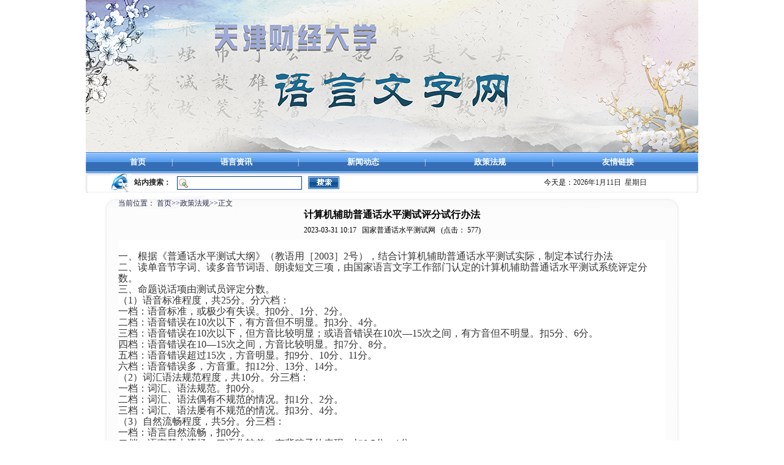

--- FILE ---
content_type: text/html
request_url: https://yywz.tjufe.edu.cn/info/1044/1181.htm
body_size: 6958
content:
<!DOCTYPE html PUBLIC "-//W3C//DTD XHTML 1.0 Transitional//EN" "http://www.w3.org/TR/xhtml1/DTD/xhtml1-transitional.dtd">
<html><head><title>计算机辅助普通话水平测试评分试行办法-天津财经大学语言文字网</title><META Name="keywords" Content="天津财经大学语言文字网,计算机,计算,算机,辅助,普通话,普通,通话,水平,测试,评分,试行,办法" />
<META Name="description" Content="一、根据《普通话水平测试大纲》（教语用［2003］2号），结合计算机辅助普通话水平测试实际，制定本试行办法二、读单音节字词、读多音节词语、朗读短文三项，由国家语言文字工作部门认定的计算机辅助普通话水平测试系统评定分数。三、命题说话项由测试员评定分数。（1）语音标准程度，共25分。分六档：一档：语音标准，或极少有失误。扣0分、1分、2分。二档：语音错误在10次以下，有方音但不明显。扣3分、4分。三档：语音错误在..." />





<meta content="text/html; charset=UTF-8" http-equiv="Content-Type">
<style>
body {  
 margin-left: 0px;
 margin-top: 0px;
 margin-right: 0px;
 margin-bottom: 0px;}
table{font-family:"宋体"; font-size:12px;}
a:link{text-decoration:none;}
a:visited{text-decoration:none;}
</style>


<!--Announced by Visual SiteBuilder 9-->
<link rel="stylesheet" type="text/css" href="../../_sitegray/_sitegray_d.css" />
<script language="javascript" src="../../_sitegray/_sitegray.js"></script>
<!-- CustomerNO:77656262657232307e78475753505742000000014750 -->
<link rel="stylesheet" type="text/css" href="../../content.vsb.css" />
<script type="text/javascript" src="/system/resource/js/counter.js"></script>
<script type="text/javascript">_jsq_(1044,'/content.jsp',1181,1455463798)</script>
</head>
<body>
<table border="0" cellspacing="0" cellpadding="0" width="1000" align="center">
<tbody>
<tr>
<td height="201" width="1000">
<table border="0" cellspacing="0" cellpadding="0"><tr><td><img src="../../images/logo.jpg" border="0" alt="语言文字网" title="语言文字网"></td></tr></table></td>
</tr></tbody></table>
<table border="0" cellspacing="0" cellpadding="0" width="1000" align="center">
<tbody>
<tr>
<td width="2"><img src="../../images/menubg_01.gif"></td>
<td background="../../images/menubg_02.gif" width="996" align="center"><style type="text/css">
td.b1_1_{FONT-SIZE:9pt;}
td.b2_1_{FONT-SIZE:9pt;}
td.b3_1_{FONT-SIZE:9pt;BORDER-BOTTOM: #5c9fee 1px solid;BACKGROUND-COLOR: #326db1;WIDTH: 120px;HEIGHT: 26px;}
td.b4_1_{FONT-SIZE:9pt;BORDER-BOTTOM: #326db1 1px solid;BACKGROUND-COLOR: #5c9fee;WIDTH: 120px;HEIGHT: 26px;}
a.menu0_1_:link {TEXT-DECORATION: none;};
a.menu0_1_:visited { TEXT-DECORATION: none;};
a.menu0_1_:hover {TEXT-DECORATION: none;};
a.menu0_1_:active {TEXT-DECORATION: none;};
table.tb1_1_{FONT-SIZE:9pt;border:0;}
span.s1_1_{BACKGROUND-POSITION-Y: center;COLOR: #ffffff;FONT-SIZE: 10pt;FONT-WEIGHT: bold;TEXT-DECORATION: none;}
span.s2_1_{FONT-SIZE: 9pt;COLOR: #ffffff;LINE-HEIGHT: 160%;}
span.s10_1_{BACKGROUND-POSITION-Y: center;COLOR: #fff;FONT-SIZE: 10pt;FONT-WEIGHT: bold;TEXT-DECORATION: none;}
span.s20_1_{FONT-SIZE: 9pt;COLOR: #ffffff;LINE-HEIGHT: 160%;}
</style>
<SCRIPT language="javascript"> 
 var showfix_1_ = 1;
 var isvertical_1_ = false;
</SCRIPT>
<script language="javascript" src="/system/resource/js/menu/text.js"></script>
<TABLE id="t1_1_" cellSpacing="0" cellPadding="0" border="0" height="0" width="940"><TR><TD valign="center"></TD><TD valign="middle" height="33" width="0" nowrap class="b1_1_" align="center" id="a_1_1005" onmouseover="tshowLayers('1005','b2_1_', '_1_')" onmouseout="thideLayers('1005','b1_1_', '_1_','true','true')"><a class="menu0_1_" href="../../index.htm"><span class="fontstyle132199">&nbsp;首页&nbsp;</span></a></TD><TD valign="center" class="leaderfont132199">|</TD><TD valign="middle" width="0" nowrap class="b1_1_" align="center" id="a_1_1009" onmouseover="tshowLayers('1009','b2_1_', '_1_')" onmouseout="thideLayers('1009','b1_1_', '_1_','true','true')"><a class="menu0_1_" href="../../list.jsp?urltype=tree.TreeTempUrl&wbtreeid=1009"><span class="fontstyle132199">&nbsp;语言资讯&nbsp;</span></a></TD><TD valign="center" class="leaderfont132199">|</TD><TD valign="middle" width="0" nowrap class="b1_1_" align="center" id="a_1_1045" onmouseover="tshowLayers('1045','b2_1_', '_1_')" onmouseout="thideLayers('1045','b1_1_', '_1_','true','true')"><a class="menu0_1_" href="../../list.jsp?urltype=tree.TreeTempUrl&wbtreeid=1045"><span class="fontstyle132199">&nbsp;新闻动态&nbsp;</span></a></TD><TD valign="center" class="leaderfont132199">|</TD><TD valign="middle" width="0" nowrap class="b1_1_" align="center" id="a_1_1044" onmouseover="tshowLayers('1044','b2_1_', '_1_')" onmouseout="thideLayers('1044','b1_1_', '_1_','true','true')"><a class="menu0_1_" href="../../list.jsp?urltype=tree.TreeTempUrl&wbtreeid=1044"><span class="fontstyle132199">&nbsp;政策法规&nbsp;</span></a></TD><TD valign="center" class="leaderfont132199">|</TD><TD valign="middle" width="0" nowrap class="b1_1_" align="center" id="a_1_1012" onmouseover="tshowLayers('1012','b2_1_', '_1_')" onmouseout="thideLayers('1012','b1_1_', '_1_','true','true')"><a class="menu0_1_" href="../../list.jsp?urltype=tree.TreeTempUrl&wbtreeid=1012"><span class="fontstyle132199">&nbsp;友情链接&nbsp;</span></a></TD></TR></TR><TR><td align="left" nowrap></td><td></td><td align="left" nowrap></td><td></td><td align="left" nowrap></td><td></td><td align="left" nowrap></td><td></td><td align="left" nowrap></td><td></td></TR></table></td>
<td width="2"><img src="../../images/menubg_03.gif"></td></tr></tbody></table>
<table border="0" cellspacing="0" cellpadding="0" width="1000" background="../../images/1_r3_c1.png" align="center" height="31" valign="bottom">
<tbody>
<tr>
<td width="81" align="right"><img src="../../images/1_r3_c1_r2_c2.png" width="33" height="30"></td>
<td class="sousuo" align="left">






<script language="javascript" src="/system/resource/js/base64.js"></script>
<script language="javascript" src="/system/resource/js/formfunc.js"></script>
<form action="../../search.jsp?wbtreeid=1044" method="post" name="a132210a" target="_blank" onsubmit="return subsearchdataa132210a()" style="display: inline;">
 <input type="hidden" name="Find" value="find">
 <input type="hidden" name="entrymode" value="1">
 <input type="hidden" id="INTEXT2" name="INTEXT2" value="">
 <input type="hidden" name="news_search_code">
 <table border="0" cellspacing="0" cellpadding="5">
  <tr>
   <td Valign="middle" nowrap="nowrap" height="22">
    <font class="leaderfont132210">站内搜索：</font>
    
        <input type="hidden" name="wbtreeids" value="0">
    </td><td><span id="intextspana132210a"></span><iframe id="intextframea132210a" src="about:blank" scrolling="no" frameborder="0" style="position:absolute;top:0px;left:0px;display:none;"></iframe><input size="25" name="INTEXT" class="querystyle132210">
   </td>
   <td align="absmiddle" nowrap="nowrap" height="1">
   <input type="image" src="../../images/1_r3_c1_r4_c6.png" valign="bottom" style="cursor: hand"></td>
  </tr>
  
 </table>
</form>
<script>
String.prototype.trim= function()       
{              
    var t = this.replace(/(^\s*)|(\s*$)/g, "");     
    return t.replace(/(^　*)|(　*$)/g, "");     
}
 
function subsearchdataa132210a()
{ 
	
	if(document.a132210a.INTEXT.value.trim()=="")
	{
		alert("请输入查询关键字！");
		return false;
	}
	
	
    if(checkDataa132210a(document.a132210a))
    {
       return true;  
    }
    return false;
}       
</script>

<script language="javascript" src="../../_dwr/engine.js"></script>
<script language="javascript" src="../../_dwr/util.js"></script>
<script language="javascript" src="../../_dwr/interface/NewsSearchDWR.js"></script>
<script language="javascript" src="/system/resource/js/vsb_news_search.js"></script> 
<script language="javascript" src="/system/resource/js/vsb_news_search_entry.js"></script> 
<script language="javascript" src="/system/resource/js/language.js"></script>  
<script>    
news_searcha132210a = new vsb_news_search();
news_searcha132210a.isShowCode=false;
news_searcha132210a.tooltipid = 'tooltipa132210a';
news_searcha132210a.apptag = 'intextspana132210a';
news_searcha132210a.frametag = 'intextframea132210a';
news_search_entrya132210a = new vsb_news_search_entry();
news_search_entrya132210a.formname = "a132210a";
news_search_entrya132210a.news_search_obj = news_searcha132210a; 
news_search_entrya132210a.querytxtsize = 170
news_search_entrya132210a.yzmts ="您的查询过于频繁，请输入验证码后继续查询";
news_search_entrya132210a.qdstyle ="";
news_search_entrya132210a.qdname = "确定";
news_search_entrya132210a.qxstyle = "";
news_search_entrya132210a.qxname = "取消";
news_search_entrya132210a.showstr="请输入查询验证码！";
function checkDataa132210a(formname)
{   
    return news_search_entrya132210a.checkdata(formname);  
}
</script>
</td>
<td width="437" align="right">&nbsp;今天是：</td>
<td class="time" width="232"><script language="javascript" src="/system/resource/js/calendar/simple.js"></script>               
<script language="JavaScript">
//阳历
var c_Calendar132209EnDateString;

var c_Calendar132209WeekDayString;

//阴历
var c_Calendar132209CnDateString;
//节气
var c_Calendar132209JQString;
//年
var c_Calendar132209YearString;
//月
var c_Calendar132209MonthString;
//日
var c_Calendar132209DayString;
//周
var c_Calendar132209WeekString;
//显示
var c_Calendar132209ShowString;
function RunGLNL132209()
{          
    var  sc =new Simple_Calendar ();
    sc.init();
    c_Calendar132209CnDateString=sc.getCnDateString();
    c_Calendar132209WeekDayString=sc.getCalendarWeekString();
    c_Calendar132209JQString=sc.getJQString();
    c_Calendar132209EnDateString=sc.getEnDateString();
    c_Calendar132209YearString=sc.getYearString();
    c_Calendar132209MonthString=sc.getMonthString();
    c_Calendar132209DayString=sc.getDayString();
    c_Calendar132209WeekString=sc.getWeekString();
    c_Calendar132209ShowString= "";
}
RunGLNL132209();
      
c_Calendar132209ShowString+=c_Calendar132209EnDateString; 
c_Calendar132209ShowString+="&nbsp;&nbsp;"+c_Calendar132209WeekDayString; 



</script>
<div id="c_lunar132209" class="fontstyle132209"></div>
<script>
	document.getElementById("c_lunar132209").innerHTML = c_Calendar132209ShowString;
</script>
</td></tr></tbody></table>
<table border="0" cellspacing="0" cellpadding="0" width="1000" align="center" style="margin-top: 5px">
<tbody>
<tr>
<td valign="top" width="25"></td>
<td height="300" valign="top" align="center">
<table border="0" cellspacing="0" cellpadding="0" width="944" align="center">
<tbody>
<tr>
<td height="21" valign="bottom" background="../../images/listbg_01.gif" width="944" align="left" style="padding-left: 25px">  
<table class="winstyle132207" cellspacing="0" cellpadding="0"><tr><td nowrap>当前位置：   
<a href="../../index.htm"><span class="fontstyle132207">首页</span></a><span class="splitflagstyle132207">>></span><a href="../../list.jsp?urltype=tree.TreeTempUrl&wbtreeid=1044"><span class="fontstyle132207">政策法规</span></a><span class="splitflagstyle132207">>></span><span class="fontstyle132207">正文</span></td></tr></table></td></tr>
<tr>
<td valign="top" background="../../images/listbg_02.gif" width="944" align="left" style="padding-left: 25px;padding-right: 25px">

<LINK href="/system/resource/style/component/news/content/title.css" type="text/css" rel="stylesheet">
<style type="text/css">
     .content{margin:auto;text-align:left;line-height:18px;padding:3px 0 0 0;color:#727272;}
     .process{width:162px;height:11px;background:#EDEDED;overflow:hidden;float:left;margin-left:26px !important;margin-left:13px;margin-right:10px;}
     .process div{width:160px;height:11px;border-left:1px solid #000;border-right:1px solid #000;}
     .process .style7{border-left-color:#ff0000;border-right-color:#ff0000;background-position:0 -77px;}
     
</style>


<script language="javascript" src="../../_dwr/interface/NewsvoteDWR.js"></script>


<script language="javascript" src="/system/resource/js/news/newscontent.js"></script>



<form name="form132208a">
<table border="0" class="winstyle132208" width="100%" cellspacing="0" cellpadding="0">

      <tr><td class="titlestyle132208" align="center">
计算机辅助普通话水平测试评分试行办法
      </td></tr>
      <tr height="30"><td align="center">
            <span class="timestyle132208">
                 2023-03-31 10:17</span>
            <span class="authorstyle132208">&nbsp;
            国家普通话水平测试网
            
            </span>
            
            <script language="javascript" src="/system/resource/js/ajax.js"></script><span>&nbsp;&nbsp;(点击： <span id="n1181"></span>)</span><script language="javascript">getClickTimes('1181','1455463798','wbnews','')</script>
        </td></tr>
        <tr><td align="right">
        <span>

        </span>
        </td></tr>

      <tr><td class="contentstyle132208">
        <div class="c132208_content" id="vsb_newscontent"><div id="vsb_content">
           <div class="v_news_content">
<p style="box-sizing: border-box; margin-top: 0px; margin-bottom: 0px; padding: 0px; color: rgb(51, 51, 51); font-size: 16px; white-space: normal; font-family: pingfangsc-regular, &quot;pingfang sc&quot;; background-color: rgb(255, 255, 255);"><br></p>
<p style="box-sizing: border-box; margin-top: 0px; margin-bottom: 0px; padding: 0px; color: rgb(51, 51, 51); font-size: 16px; white-space: normal; font-family: pingfangsc-regular, &quot;pingfang sc&quot;; background-color: rgb(255, 255, 255);">一、根据《普通话水平测试大纲》（教语用［2003］2号），结合计算机辅助普通话水平测试实际，制定本试行办法</p>
<p style="box-sizing: border-box; margin-top: 0px; margin-bottom: 0px; padding: 0px; color: rgb(51, 51, 51); font-size: 16px; white-space: normal; font-family: pingfangsc-regular, &quot;pingfang sc&quot;; background-color: rgb(255, 255, 255);">二、读单音节字词、读多音节词语、朗读短文三项，由国家语言文字工作部门认定的计算机辅助普通话水平测试系统评定分数。</p>
<p style="box-sizing: border-box; margin-top: 0px; margin-bottom: 0px; padding: 0px; color: rgb(51, 51, 51); font-size: 16px; white-space: normal; font-family: pingfangsc-regular, &quot;pingfang sc&quot;; background-color: rgb(255, 255, 255);">三、命题说话项由测试员评定分数。</p>
<p style="box-sizing: border-box; margin-top: 0px; margin-bottom: 0px; padding: 0px; color: rgb(51, 51, 51); font-size: 16px; white-space: normal; font-family: pingfangsc-regular, &quot;pingfang sc&quot;; background-color: rgb(255, 255, 255);">（1）语音标准程度，共25分。分六档：<br style="box-sizing: border-box;">一档：语音标准，或极少有失误。扣0分、1分、2分。<br style="box-sizing: border-box;">二档：语音错误在10次以下，有方音但不明显。扣3分、4分。<br style="box-sizing: border-box;">三档：语音错误在10次以下，但方音比较明显；或语音错误在10次—15次之间，有方音但不明显。扣5分、6分。<br style="box-sizing: border-box;">四档：语音错误在10—15次之间，方音比较明显。扣7分、8分。<br style="box-sizing: border-box;">五档：语音错误超过15次，方音明显。扣9分、10分、11分。<br style="box-sizing: border-box;">六档：语音错误多，方音重。扣12分、13分、14分。</p>
<p style="box-sizing: border-box; margin-top: 0px; margin-bottom: 0px; padding: 0px; color: rgb(51, 51, 51); font-size: 16px; white-space: normal; font-family: pingfangsc-regular, &quot;pingfang sc&quot;; background-color: rgb(255, 255, 255);">（2）词汇语法规范程度，共10分。分三档：<br style="box-sizing: border-box;">一档：词汇、语法规范。扣0分。<br style="box-sizing: border-box;">二档：词汇、语法偶有不规范的情况。扣1分、2分。<br style="box-sizing: border-box;">三档：词汇、语法屡有不规范的情况。扣3分、4分。</p>
<p style="box-sizing: border-box; margin-top: 0px; margin-bottom: 0px; padding: 0px; color: rgb(51, 51, 51); font-size: 16px; white-space: normal; font-family: pingfangsc-regular, &quot;pingfang sc&quot;; background-color: rgb(255, 255, 255);">（3）自然流畅程度，共5分。分三档：<br style="box-sizing: border-box;">一档：语言自然流畅，扣0分。<br style="box-sizing: border-box;">二档：语言基本流畅，口语化较差，有背稿子的表现。扣0.5分、1分。<br style="box-sizing: border-box;">三档：语言不连贯，语调生硬。扣2分、3分。</p>
<p style="box-sizing: border-box; margin-top: 0px; margin-bottom: 0px; padding: 0px; color: rgb(51, 51, 51); font-size: 16px; white-space: normal; font-family: pingfangsc-regular, &quot;pingfang sc&quot;; background-color: rgb(255, 255, 255);">（4）说话不足3分钟，酌情扣分：缺时1分钟以内（含1分钟），扣1分、2分、3分；缺时1分钟以上，扣4分、5分、6分；说话不满30秒（含30秒），本测试项成绩计为0分。</p>
<p style="box-sizing: border-box; margin-top: 0px; margin-bottom: 0px; padding: 0px; color: rgb(51, 51, 51); font-size: 16px; white-space: normal; font-family: pingfangsc-regular, &quot;pingfang sc&quot;; background-color: rgb(255, 255, 255);">（5）离题、内容雷同，视程度扣4分、5分、6分。</p>
<p style="box-sizing: border-box; margin-top: 0px; margin-bottom: 0px; padding: 0px; color: rgb(51, 51, 51); font-size: 16px; white-space: normal; font-family: pingfangsc-regular, &quot;pingfang sc&quot;; background-color: rgb(255, 255, 255);">（6）无效话语，累计占时酌情扣分：累计占时1分钟以内（含1分钟），扣1分、2分、3分；累计占时1分钟以上，扣4分、5分、6分；有效话语不满30秒（含30秒），本测试项成绩计为0分。</p>
<p style="box-sizing: border-box; margin-top: 0px; margin-bottom: 0px; padding: 0px; color: rgb(51, 51, 51); font-size: 16px; white-space: normal; font-family: pingfangsc-regular, &quot;pingfang sc&quot;; background-color: rgb(255, 255, 255);">四、本试行办法由国家语委普通话培训测试中心负责解释。</p>
<p><br></p>
</div>
</div></div>
          
           
           
        </td></tr>
        
        <tr><td class="pagestyle132208" align="left">
        </td></tr>
        <tr><td><div id="div_vote_id"></div></td></tr>
    <tr><td align="left"><span>
             
             
      </span></td></tr>
      
      <tr>
         <td align="center">
            
         </td>
      </tr>

      <tr><td align="right">
              <span>【</span><a href="javascript:window.opener=null;window.open('','_self');window.close();"><span>关闭窗口</span></a><span>】</span>
      </td></tr>

</table>
</form>



<script type="text/javascript">

function dosuba132208a()
{
    try{
        var ua = navigator.userAgent.toLowerCase();
        if(ua.indexOf("msie 8")>-1)
        {
            window.external.AddToFavoritesBar(document.location.href,document.title,"");//IE8
        }else{
            if (document.all) 
            {
                window.external.addFavorite(document.location.href, document.title);
            }else if(window.sidebar)
            {
                window.sidebar.addPanel( document.title, document.location.href, "");//firefox
            }
        }

    }
    catch (e){alert("无法自动添加到收藏夹，请使用 Ctrl + d 手动添加");}
}


</script>

</td></tr>
<tr>
<td height="131" valign="bottom" background="../../images/listbg_02.gif" width="944" align="right"><img src="../../images/listbg_04.gif" width="355" height="131"></td></tr>
<tr>
<td height="20" background="../../images/listbg_03.gif" width="944"></td></tr></tbody></table></td>
<td valign="top" width="25"></td></tr></tbody></table>
<table border="0" cellspacing="0" cellpadding="0" width="1000" align="center" height="5">
<tbody>
<tr>
<td></td></tr></tbody></table>
<table border="0" cellspacing="0" cellpadding="0" width="1000" background="../../images/bottom.gif" align="center" height="96" style="background-repeat: no-repeat">
<tbody>
<tr>
<td height="20">&nbsp;</td></tr>
<tr>
<td height="23" valign="top" align="center"><script language="javascript">
function dosuba132212a()
{
    try{
		var ua = navigator.userAgent.toLowerCase();
		if(ua.indexOf("msie 8")>-1)
		{
			window.external.AddToFavoritesBar(document.location.href,document.title,"");//IE8
		}else if(ua.toLowerCase().indexOf("rv:")>-1)
        {
            window.external.AddToFavoritesBar(document.location.href,document.title,"");//IE11+
        }else{
			if (document.all) 
			{
				window.external.addFavorite(document.location.href, document.title);
			}else if(window.sidebar)
			{
				window.sidebar.addPanel( document.title, document.location.href, "");//firefox
			}
			else
			{
				alert(hotKeysa132212a());
			}
		}

    }
    catch (e){alert("无法自动添加到收藏夹，请使用 Ctrl + d 手动添加");}
}
function hotKeysa132212a() 
{
	var ua = navigator.userAgent.toLowerCase(); 
	var str = "";    
	var isWebkit = (ua.indexOf('webkit') != - 1); 
	var isMac = (ua.indexOf('mac') != - 1);     
	if (ua.indexOf('konqueror') != - 1) 
	{  
		str = 'CTRL + B'; // Konqueror   
	} 
	else if (window.home || isWebkit || isMac) 
	{        
		str = (isMac ? 'Command/Cmd' : 'CTRL') + ' + D'; // Netscape, Safari, iCab, IE5/Mac   
	}
	return ((str) ? '无法自动添加到收藏夹，请使用' + str + '手动添加' : str);
}
function setHomepagea132212a()
{
	var url = document.location.href;
    if (document.all)
    {
        document.body.style.behavior='url(#default#homepage)';
        document.body.setHomePage(url);
    }
    else if (window.sidebar)
    {
        if(window.netscape)
        {
             try{
                  netscape.security.PrivilegeManager.enablePrivilege("UniversalXPConnect");
             }catch (e){
                   alert("该操作被浏览器拒绝，如果想启用该功能，请在地址栏内输入 about:config,然后将项 signed.applets.codebase_principal_support 值该为true");
             }
    	}
	var prefs = Components.classes['@mozilla.org/preferences-service;1'].getService(Components. interfaces.nsIPrefBranch);
	prefs.setCharPref('browser.startup.homepage',url);
	}
	else
	{
		alert("浏览器不支持自动设为首页，请手动设置");
	}
}
</script><table><tr><td style="font-size:9pt"><A href="javascript:setHomepagea132212a()"><span class="font132212">设为首页</span></A>&nbsp;<span class="splitcharstyle132212"> | </span>&nbsp;<A onclick="javascript:dosuba132212a();" href="#"><span class="font132212">加入收藏</span></A></td></tr></table></td></tr>
<tr>
<td valign="center" align="center"><P align="center"><FONT color="#333333">天津财经大学语言文学网&nbsp;版权所有</FONT></P></td></tr></tbody></table>

</body></html>


--- FILE ---
content_type: text/html;charset=UTF-8
request_url: https://yywz.tjufe.edu.cn/system/resource/code/news/click/clicktimes.jsp?wbnewsid=1181&owner=1455463798&type=wbnews&randomid=n
body_size: 172
content:
{"wbshowtimes":577,"randomid":"n","wbnewsid":1181}

--- FILE ---
content_type: text/css
request_url: https://yywz.tjufe.edu.cn/content.vsb.css
body_size: 741
content:
.erjifontover132199{ font-size: 9pt; color: #ffffff; line-height: 160% ;}
.leaderfont132199{ background-position-y: center; color: #fff; font-size: 9pt ;}
.erjibackground132199{ border-bottom: #5c9fee 1px solid; background-color: #326db1; width: 120px; height: 26px ;}
.currentfontStyle132199{ color: #cc0000; font-size: 10pt; font-weight: bold; text-decoration: none ;}
.fontstyle132199{ background-position-y: center; color: #fff; font-size: 10pt; font-weight: bold; text-decoration: none ;}
.yijifontover132199{ background-position-y: center; color: #ffffff; font-size: 10pt; font-weight: bold; text-decoration: none ;}
.erjibackgroundover132199{ border-bottom: #326db1 1px solid; background-color: #5c9fee; width: 120px; height: 26px ;}
.ejfontstyle132199{ font-size: 9pt; color: #ffffff; line-height: 160% ;}

.leaderfont132210{ font-family: 宋体; color: #222222; font-size: 9pt; font-weight: bold ;}
.querystyle132210{ background-image: url(/system/resource/images/research/seach_bg.gif); border-bottom: #0036a3 1px solid; position: relative; border-left: #0036a3 1px solid; padding-left: 18px; background-repeat: no-repeat; font-family: 宋体; height: 16px; color: #222222; font-size: 9pt; border-top: #0036a3 1px solid; border-right: #0036a3 1px solid; padding-top: 3px ;}

.font132209{ font-size: 9pt ;}
.fontstyle132209{ font-size: 9pt; color: #222222; font-family: 宋体 ;}

.splitflagstyle132207{ color: #1f2545 ;}
.fontstyle132207{ font-size: 9pt; color: #1f2545; text-decoration: none ;}
.winstyle132207{ font-size: 9pt; color: #1f2545; font-family: 宋体 ;}

.footstyle132208{ font-size: 9pt ;}
.votestyle132208{ font-weight: bold; font-size: 11pt; color: #2b2b2b; font-family: 宋体 ;}
.navstyle132208{ font-size: 9pt; color: #222222; font-family: 宋体; text-decoration: none ;}
.pagestyle132208{ font-size: 9pt; color: #222222; font-family: 宋体 ;}
.authorstyle132208{ font-size: 9pt ;}
.contentstyle132208{ line-height: 150%; background-position-x: left; font-size: 9pt ;}
.titlestyle132208{ font-weight: bold; font-size: 12pt ;}
.contextstyle132208{ font-size: 9pt; color: #222222; font-family: 宋体; text-decoration: none ;}
.votetitlestyle132208{ font-size: 9pt; color: #2b2b2b; font-family: 宋体 ;}
.timestyle132208{ font-size: 9pt ;}
.winstyle132208{ font-size: 9pt; font-family: 宋体 ;}
.c132208_content span{
    font-size:100%;}
.splitcharstyle132212{ font-family: 宋体; color: #333333; font-size: 9pt ;}
.font132212{ font-family: 宋体; color: #333333; font-size: 9pt; text-decoration: none ;}

